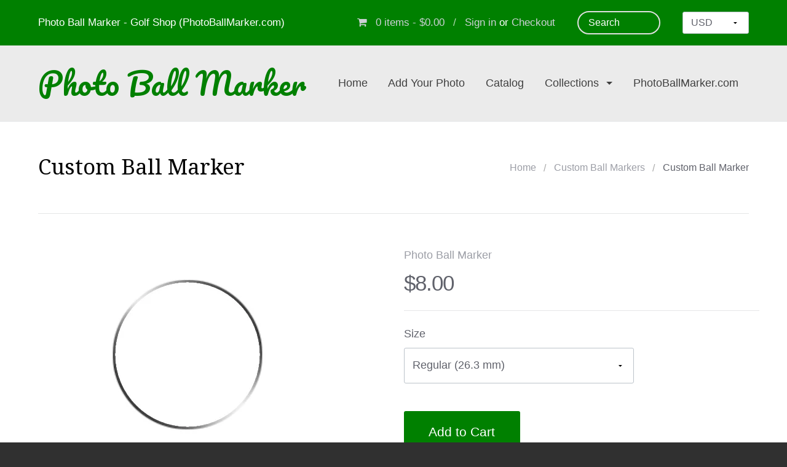

--- FILE ---
content_type: text/html; charset=utf-8
request_url: https://shop.photoballmarker.com/products/sj7tppt-235
body_size: 15562
content:
<!DOCTYPE html>

























































<!-- Providence 4.6.1 Shopify theme by Empyre - http://empy.re -->
<!-- Proudly powered by Shopify - http://empy.re/shopify -->

<html class="no-js">
  <head>
    


<!-- Global site tag (gtag.js) - Google AdWords: 963167196 -->
<script async src="https://www.googletagmanager.com/gtag/js?id=AW-963167196"></script>
<script>
  window.dataLayer = window.dataLayer || [];
  function gtag(){dataLayer.push(arguments);}
  gtag('js', new Date());

  gtag('config', 'AW-963167196');
</script>


    <meta name="google-site-verification" content="DgMTZUJI4pO_YU5G9yyUPuj0ME5nvQ0g6cLWTvfj6Ug" />
    
<meta charset="utf-8">
<meta http-equiv="X-UA-Compatible" content="IE=edge,chrome=1">
<meta name="viewport" content="width=device-width, initial-scale=1">



<title>Custom Ball Marker | Photo Ball Marker</title>



  <meta name="description" content="Upload and edit your photo to build your custom golf ball marker.">




  <meta property="og:type" content="product">
  <meta property="og:title" content="Custom Ball Marker">
  <meta property="og:url" content="https://shop.photoballmarker.com/products/sj7tppt-235">
  <meta property="og:description" content="Upload and edit your photo to build your custom golf ball marker.">
  
    <meta property="og:image" content="http://shop.photoballmarker.com/cdn/shop/products/4351_CAPTFRON_1572103024.2873_grande.jpg?v=1572103027">
    <meta property="og:image:secure_url" content="https://shop.photoballmarker.com/cdn/shop/products/4351_CAPTFRON_1572103024.2873_grande.jpg?v=1572103027">
  
  <meta property="og:price:amount" content="8.00">
  <meta property="og:price:currency" content="USD">

<meta property="og:site_name" content="Photo Ball Marker">



  <meta name="twitter:card" content="summary">



  <meta name="twitter:title" content="Custom Ball Marker">
  <meta name="twitter:description" content="Upload and edit your photo to build your custom golf ball marker.">
  <meta name="twitter:image" content="https://shop.photoballmarker.com/cdn/shop/products/4351_CAPTFRON_1572103024.2873_large.jpg?v=1572103027">
  <meta name="twitter:image:width" content="480">
  <meta name="twitter:image:height" content="480">



<link rel="canonical" href="https://shop.photoballmarker.com/products/sj7tppt-235">


  <link rel="shortcut icon" href="//shop.photoballmarker.com/cdn/shop/t/25/assets/favicon.png?v=38696845848450489771483730946" type="image/png" />
  
    <link href="//maxcdn.bootstrapcdn.com/font-awesome/4.5.0/css/font-awesome.min.css" rel="stylesheet" type="text/css" media="all" />

<link href="//shop.photoballmarker.com/cdn/shop/t/25/assets/vendor.min.css?v=39699390629840417891481870034" rel="stylesheet" type="text/css" media="all" />
<link href="//shop.photoballmarker.com/cdn/shop/t/25/assets/app-base.min.css?v=5474884980864643291481870031" rel="stylesheet" type="text/css" media="all" />
<link href="//shop.photoballmarker.com/cdn/shop/t/25/assets/app-settings.scss.css?v=147090221767778533571674756220" rel="stylesheet" type="text/css" media="all" />
<link href="//shop.photoballmarker.com/cdn/shop/t/25/assets/app-custom-styles.scss.css?v=59671943517357843591481870037" rel="stylesheet" type="text/css" media="all" />












<link href="//fonts.googleapis.com/css?family=Pacifico" rel="stylesheet" type="text/css">

<link href="//fonts.googleapis.com/css?family=Droid+Serif" rel="stylesheet" type="text/css">

    <script src="//shop.photoballmarker.com/cdn/shop/t/25/assets/modernizr.min.js?v=92432291830487789671481870034" type="text/javascript"></script>
<script type="text/javascript">
  var Empyre = Empyre || {};

  Empyre.Theme = {
    name: "Providence",
    version: "4.6.1",
    config: {
      cartType: "default",
      currencyFormat: "money_format",
      debugMode: true,
      indexProductsLimit: 4,
      multicurrencyEnabled: true,
      productQtySelectMax: 10,
      productFIZoomEnabled: false,
      productSetVariantFromSecondary: false,
      productUnavailablePriceStyle: "integer"
    },
    current: {
      article: null,
      product: {"id":4315532755011,"title":"Custom Ball Marker","handle":"sj7tppt-235","description":"\u003cdiv id=\"QSMZ_NObutton_6692\"\u003e\u003c\/div\u003e\u003cp\u003eUpload and edit your photo to build your custom golf ball marker.\u003c\/p\u003e","published_at":"2019-10-26T08:17:07-07:00","created_at":"2019-10-26T08:17:07-07:00","vendor":"Photo Ball Marker","type":"Custom Ball Markers","tags":["hideme"],"price":800,"price_min":800,"price_max":1200,"available":true,"price_varies":true,"compare_at_price":null,"compare_at_price_min":0,"compare_at_price_max":0,"compare_at_price_varies":false,"variants":[{"id":31008039796803,"title":"Regular (26.3 mm)","option1":"Regular (26.3 mm)","option2":null,"option3":null,"sku":"","requires_shipping":true,"taxable":false,"featured_image":null,"available":true,"name":"Custom Ball Marker - Regular (26.3 mm)","public_title":"Regular (26.3 mm)","options":["Regular (26.3 mm)"],"price":800,"weight":9,"compare_at_price":null,"inventory_quantity":1,"inventory_management":null,"inventory_policy":"deny","barcode":"","requires_selling_plan":false,"selling_plan_allocations":[]},{"id":31008039829571,"title":"Jumbo (40 mm)","option1":"Jumbo (40 mm)","option2":null,"option3":null,"sku":"","requires_shipping":true,"taxable":false,"featured_image":null,"available":true,"name":"Custom Ball Marker - Jumbo (40 mm)","public_title":"Jumbo (40 mm)","options":["Jumbo (40 mm)"],"price":1200,"weight":17,"compare_at_price":null,"inventory_quantity":1,"inventory_management":null,"inventory_policy":"deny","barcode":"","requires_selling_plan":false,"selling_plan_allocations":[]}],"images":["\/\/shop.photoballmarker.com\/cdn\/shop\/products\/4351_CAPTFRON_1572103024.2873.jpg?v=1572103027"],"featured_image":"\/\/shop.photoballmarker.com\/cdn\/shop\/products\/4351_CAPTFRON_1572103024.2873.jpg?v=1572103027","options":["Size"],"media":[{"alt":null,"id":5473733083203,"position":1,"preview_image":{"aspect_ratio":1.143,"height":350,"width":400,"src":"\/\/shop.photoballmarker.com\/cdn\/shop\/products\/4351_CAPTFRON_1572103024.2873.jpg?v=1572103027"},"aspect_ratio":1.143,"height":350,"media_type":"image","src":"\/\/shop.photoballmarker.com\/cdn\/shop\/products\/4351_CAPTFRON_1572103024.2873.jpg?v=1572103027","width":400}],"requires_selling_plan":false,"selling_plan_groups":[],"content":"\u003cdiv id=\"QSMZ_NObutton_6692\"\u003e\u003c\/div\u003e\u003cp\u003eUpload and edit your photo to build your custom golf ball marker.\u003c\/p\u003e"},
      collection: null,
      customerLoggedIn: false
    },
    shop: {
      currency: "USD",
      defaultCurrency: "USD" || "USD",
      domain: "shop.photoballmarker.com",
      moneyFormat: "${{amount}}",
      moneyWithCurrencyFormat: "${{amount}} USD",
      name: "Photo Ball Marker",
      url: "https://shop.photoballmarker.com"
    },
    locale: {
      cart: {
        ajax: {
          addError: "An error has occurred. {{ product_title }} could not be added to your cart.",
          addSuccess: "{{ product_title }} {{ variant_title }} has been added to your cart (x{{ product_quantity }}). {{ view_cart_link }}",
          addWithVariants: "{{ product_title }} has multiple variants. Please visit the product detail page to select your preference. {{ view_product_link }}",
          viewCartLink: "View Cart",
          viewProductLink: "View Product Details"
        },
        item_count: {
          zero: "0 items",
          one: "1 item",
          other: "{{ count }} items"
        },
        removeItemPrompt: "Are you sure you want to remove {{ product_title }} {{ variant_title }} from your cart?"
      },
      orderNotes: {
        add: "Add Note",
        edit: "Edit Note",
        save: "Save Note"
      },
      products: {
        addToCart: "Add to Cart",
        addToCartAdding: "Adding",
        soldOut: "Sold Out",
        unavailable: "Unavailable"
      },
      shippingCalculator: {
        findRates: "Find Rates",
        searching: "Searching",
        rates: {
          zero: "There are currently no rates available for {{ destination }}. Please contact us for more information.",
          one: "Shipping to {{ destination }}:",
          other: "There are {{ count }} rates available for {{ destination }} (you will be able to select your preferred method during checkout):"
        }
      }
    }
  };
</script>
    <script>/*storm-design*/var Shopify = Shopify || {};Shopify.$CheckOutElements = '.storm-checkout,#cart-checkout,[href$="checkout"],[name="checkout"] ';/*/storm-design*/</script> 
 <script>window.performance && window.performance.mark && window.performance.mark('shopify.content_for_header.start');</script><meta id="shopify-digital-wallet" name="shopify-digital-wallet" content="/16163693/digital_wallets/dialog">
<meta name="shopify-checkout-api-token" content="ef95f441f95c53e239d43040722bf48e">
<meta id="in-context-paypal-metadata" data-shop-id="16163693" data-venmo-supported="false" data-environment="production" data-locale="en_US" data-paypal-v4="true" data-currency="USD">
<link rel="alternate" type="application/json+oembed" href="https://shop.photoballmarker.com/products/sj7tppt-235.oembed">
<script async="async" src="/checkouts/internal/preloads.js?locale=en-US"></script>
<link rel="preconnect" href="https://shop.app" crossorigin="anonymous">
<script async="async" src="https://shop.app/checkouts/internal/preloads.js?locale=en-US&shop_id=16163693" crossorigin="anonymous"></script>
<script id="apple-pay-shop-capabilities" type="application/json">{"shopId":16163693,"countryCode":"US","currencyCode":"USD","merchantCapabilities":["supports3DS"],"merchantId":"gid:\/\/shopify\/Shop\/16163693","merchantName":"Photo Ball Marker","requiredBillingContactFields":["postalAddress","email"],"requiredShippingContactFields":["postalAddress","email"],"shippingType":"shipping","supportedNetworks":["visa","masterCard","amex","discover","elo","jcb"],"total":{"type":"pending","label":"Photo Ball Marker","amount":"1.00"},"shopifyPaymentsEnabled":true,"supportsSubscriptions":true}</script>
<script id="shopify-features" type="application/json">{"accessToken":"ef95f441f95c53e239d43040722bf48e","betas":["rich-media-storefront-analytics"],"domain":"shop.photoballmarker.com","predictiveSearch":true,"shopId":16163693,"locale":"en"}</script>
<script>var Shopify = Shopify || {};
Shopify.shop = "photo-ball-marker.myshopify.com";
Shopify.locale = "en";
Shopify.currency = {"active":"USD","rate":"1.0"};
Shopify.country = "US";
Shopify.theme = {"name":"PhotoBallMarker","id":156446150,"schema_name":null,"schema_version":null,"theme_store_id":587,"role":"main"};
Shopify.theme.handle = "null";
Shopify.theme.style = {"id":null,"handle":null};
Shopify.cdnHost = "shop.photoballmarker.com/cdn";
Shopify.routes = Shopify.routes || {};
Shopify.routes.root = "/";</script>
<script type="module">!function(o){(o.Shopify=o.Shopify||{}).modules=!0}(window);</script>
<script>!function(o){function n(){var o=[];function n(){o.push(Array.prototype.slice.apply(arguments))}return n.q=o,n}var t=o.Shopify=o.Shopify||{};t.loadFeatures=n(),t.autoloadFeatures=n()}(window);</script>
<script>
  window.ShopifyPay = window.ShopifyPay || {};
  window.ShopifyPay.apiHost = "shop.app\/pay";
  window.ShopifyPay.redirectState = null;
</script>
<script id="shop-js-analytics" type="application/json">{"pageType":"product"}</script>
<script defer="defer" async type="module" src="//shop.photoballmarker.com/cdn/shopifycloud/shop-js/modules/v2/client.init-shop-cart-sync_IZsNAliE.en.esm.js"></script>
<script defer="defer" async type="module" src="//shop.photoballmarker.com/cdn/shopifycloud/shop-js/modules/v2/chunk.common_0OUaOowp.esm.js"></script>
<script type="module">
  await import("//shop.photoballmarker.com/cdn/shopifycloud/shop-js/modules/v2/client.init-shop-cart-sync_IZsNAliE.en.esm.js");
await import("//shop.photoballmarker.com/cdn/shopifycloud/shop-js/modules/v2/chunk.common_0OUaOowp.esm.js");

  window.Shopify.SignInWithShop?.initShopCartSync?.({"fedCMEnabled":true,"windoidEnabled":true});

</script>
<script>
  window.Shopify = window.Shopify || {};
  if (!window.Shopify.featureAssets) window.Shopify.featureAssets = {};
  window.Shopify.featureAssets['shop-js'] = {"shop-cart-sync":["modules/v2/client.shop-cart-sync_DLOhI_0X.en.esm.js","modules/v2/chunk.common_0OUaOowp.esm.js"],"init-fed-cm":["modules/v2/client.init-fed-cm_C6YtU0w6.en.esm.js","modules/v2/chunk.common_0OUaOowp.esm.js"],"shop-button":["modules/v2/client.shop-button_BCMx7GTG.en.esm.js","modules/v2/chunk.common_0OUaOowp.esm.js"],"shop-cash-offers":["modules/v2/client.shop-cash-offers_BT26qb5j.en.esm.js","modules/v2/chunk.common_0OUaOowp.esm.js","modules/v2/chunk.modal_CGo_dVj3.esm.js"],"init-windoid":["modules/v2/client.init-windoid_B9PkRMql.en.esm.js","modules/v2/chunk.common_0OUaOowp.esm.js"],"init-shop-email-lookup-coordinator":["modules/v2/client.init-shop-email-lookup-coordinator_DZkqjsbU.en.esm.js","modules/v2/chunk.common_0OUaOowp.esm.js"],"shop-toast-manager":["modules/v2/client.shop-toast-manager_Di2EnuM7.en.esm.js","modules/v2/chunk.common_0OUaOowp.esm.js"],"shop-login-button":["modules/v2/client.shop-login-button_BtqW_SIO.en.esm.js","modules/v2/chunk.common_0OUaOowp.esm.js","modules/v2/chunk.modal_CGo_dVj3.esm.js"],"avatar":["modules/v2/client.avatar_BTnouDA3.en.esm.js"],"pay-button":["modules/v2/client.pay-button_CWa-C9R1.en.esm.js","modules/v2/chunk.common_0OUaOowp.esm.js"],"init-shop-cart-sync":["modules/v2/client.init-shop-cart-sync_IZsNAliE.en.esm.js","modules/v2/chunk.common_0OUaOowp.esm.js"],"init-customer-accounts":["modules/v2/client.init-customer-accounts_DenGwJTU.en.esm.js","modules/v2/client.shop-login-button_BtqW_SIO.en.esm.js","modules/v2/chunk.common_0OUaOowp.esm.js","modules/v2/chunk.modal_CGo_dVj3.esm.js"],"init-shop-for-new-customer-accounts":["modules/v2/client.init-shop-for-new-customer-accounts_JdHXxpS9.en.esm.js","modules/v2/client.shop-login-button_BtqW_SIO.en.esm.js","modules/v2/chunk.common_0OUaOowp.esm.js","modules/v2/chunk.modal_CGo_dVj3.esm.js"],"init-customer-accounts-sign-up":["modules/v2/client.init-customer-accounts-sign-up_D6__K_p8.en.esm.js","modules/v2/client.shop-login-button_BtqW_SIO.en.esm.js","modules/v2/chunk.common_0OUaOowp.esm.js","modules/v2/chunk.modal_CGo_dVj3.esm.js"],"checkout-modal":["modules/v2/client.checkout-modal_C_ZQDY6s.en.esm.js","modules/v2/chunk.common_0OUaOowp.esm.js","modules/v2/chunk.modal_CGo_dVj3.esm.js"],"shop-follow-button":["modules/v2/client.shop-follow-button_XetIsj8l.en.esm.js","modules/v2/chunk.common_0OUaOowp.esm.js","modules/v2/chunk.modal_CGo_dVj3.esm.js"],"lead-capture":["modules/v2/client.lead-capture_DvA72MRN.en.esm.js","modules/v2/chunk.common_0OUaOowp.esm.js","modules/v2/chunk.modal_CGo_dVj3.esm.js"],"shop-login":["modules/v2/client.shop-login_ClXNxyh6.en.esm.js","modules/v2/chunk.common_0OUaOowp.esm.js","modules/v2/chunk.modal_CGo_dVj3.esm.js"],"payment-terms":["modules/v2/client.payment-terms_CNlwjfZz.en.esm.js","modules/v2/chunk.common_0OUaOowp.esm.js","modules/v2/chunk.modal_CGo_dVj3.esm.js"]};
</script>
<script id="__st">var __st={"a":16163693,"offset":-28800,"reqid":"0e3d0e21-17c2-4195-8fe6-e44528c97143-1768412095","pageurl":"shop.photoballmarker.com\/products\/sj7tppt-235","u":"40d21c8afe63","p":"product","rtyp":"product","rid":4315532755011};</script>
<script>window.ShopifyPaypalV4VisibilityTracking = true;</script>
<script id="captcha-bootstrap">!function(){'use strict';const t='contact',e='account',n='new_comment',o=[[t,t],['blogs',n],['comments',n],[t,'customer']],c=[[e,'customer_login'],[e,'guest_login'],[e,'recover_customer_password'],[e,'create_customer']],r=t=>t.map((([t,e])=>`form[action*='/${t}']:not([data-nocaptcha='true']) input[name='form_type'][value='${e}']`)).join(','),a=t=>()=>t?[...document.querySelectorAll(t)].map((t=>t.form)):[];function s(){const t=[...o],e=r(t);return a(e)}const i='password',u='form_key',d=['recaptcha-v3-token','g-recaptcha-response','h-captcha-response',i],f=()=>{try{return window.sessionStorage}catch{return}},m='__shopify_v',_=t=>t.elements[u];function p(t,e,n=!1){try{const o=window.sessionStorage,c=JSON.parse(o.getItem(e)),{data:r}=function(t){const{data:e,action:n}=t;return t[m]||n?{data:e,action:n}:{data:t,action:n}}(c);for(const[e,n]of Object.entries(r))t.elements[e]&&(t.elements[e].value=n);n&&o.removeItem(e)}catch(o){console.error('form repopulation failed',{error:o})}}const l='form_type',E='cptcha';function T(t){t.dataset[E]=!0}const w=window,h=w.document,L='Shopify',v='ce_forms',y='captcha';let A=!1;((t,e)=>{const n=(g='f06e6c50-85a8-45c8-87d0-21a2b65856fe',I='https://cdn.shopify.com/shopifycloud/storefront-forms-hcaptcha/ce_storefront_forms_captcha_hcaptcha.v1.5.2.iife.js',D={infoText:'Protected by hCaptcha',privacyText:'Privacy',termsText:'Terms'},(t,e,n)=>{const o=w[L][v],c=o.bindForm;if(c)return c(t,g,e,D).then(n);var r;o.q.push([[t,g,e,D],n]),r=I,A||(h.body.append(Object.assign(h.createElement('script'),{id:'captcha-provider',async:!0,src:r})),A=!0)});var g,I,D;w[L]=w[L]||{},w[L][v]=w[L][v]||{},w[L][v].q=[],w[L][y]=w[L][y]||{},w[L][y].protect=function(t,e){n(t,void 0,e),T(t)},Object.freeze(w[L][y]),function(t,e,n,w,h,L){const[v,y,A,g]=function(t,e,n){const i=e?o:[],u=t?c:[],d=[...i,...u],f=r(d),m=r(i),_=r(d.filter((([t,e])=>n.includes(e))));return[a(f),a(m),a(_),s()]}(w,h,L),I=t=>{const e=t.target;return e instanceof HTMLFormElement?e:e&&e.form},D=t=>v().includes(t);t.addEventListener('submit',(t=>{const e=I(t);if(!e)return;const n=D(e)&&!e.dataset.hcaptchaBound&&!e.dataset.recaptchaBound,o=_(e),c=g().includes(e)&&(!o||!o.value);(n||c)&&t.preventDefault(),c&&!n&&(function(t){try{if(!f())return;!function(t){const e=f();if(!e)return;const n=_(t);if(!n)return;const o=n.value;o&&e.removeItem(o)}(t);const e=Array.from(Array(32),(()=>Math.random().toString(36)[2])).join('');!function(t,e){_(t)||t.append(Object.assign(document.createElement('input'),{type:'hidden',name:u})),t.elements[u].value=e}(t,e),function(t,e){const n=f();if(!n)return;const o=[...t.querySelectorAll(`input[type='${i}']`)].map((({name:t})=>t)),c=[...d,...o],r={};for(const[a,s]of new FormData(t).entries())c.includes(a)||(r[a]=s);n.setItem(e,JSON.stringify({[m]:1,action:t.action,data:r}))}(t,e)}catch(e){console.error('failed to persist form',e)}}(e),e.submit())}));const S=(t,e)=>{t&&!t.dataset[E]&&(n(t,e.some((e=>e===t))),T(t))};for(const o of['focusin','change'])t.addEventListener(o,(t=>{const e=I(t);D(e)&&S(e,y())}));const B=e.get('form_key'),M=e.get(l),P=B&&M;t.addEventListener('DOMContentLoaded',(()=>{const t=y();if(P)for(const e of t)e.elements[l].value===M&&p(e,B);[...new Set([...A(),...v().filter((t=>'true'===t.dataset.shopifyCaptcha))])].forEach((e=>S(e,t)))}))}(h,new URLSearchParams(w.location.search),n,t,e,['guest_login'])})(!0,!0)}();</script>
<script integrity="sha256-4kQ18oKyAcykRKYeNunJcIwy7WH5gtpwJnB7kiuLZ1E=" data-source-attribution="shopify.loadfeatures" defer="defer" src="//shop.photoballmarker.com/cdn/shopifycloud/storefront/assets/storefront/load_feature-a0a9edcb.js" crossorigin="anonymous"></script>
<script crossorigin="anonymous" defer="defer" src="//shop.photoballmarker.com/cdn/shopifycloud/storefront/assets/shopify_pay/storefront-65b4c6d7.js?v=20250812"></script>
<script data-source-attribution="shopify.dynamic_checkout.dynamic.init">var Shopify=Shopify||{};Shopify.PaymentButton=Shopify.PaymentButton||{isStorefrontPortableWallets:!0,init:function(){window.Shopify.PaymentButton.init=function(){};var t=document.createElement("script");t.src="https://shop.photoballmarker.com/cdn/shopifycloud/portable-wallets/latest/portable-wallets.en.js",t.type="module",document.head.appendChild(t)}};
</script>
<script data-source-attribution="shopify.dynamic_checkout.buyer_consent">
  function portableWalletsHideBuyerConsent(e){var t=document.getElementById("shopify-buyer-consent"),n=document.getElementById("shopify-subscription-policy-button");t&&n&&(t.classList.add("hidden"),t.setAttribute("aria-hidden","true"),n.removeEventListener("click",e))}function portableWalletsShowBuyerConsent(e){var t=document.getElementById("shopify-buyer-consent"),n=document.getElementById("shopify-subscription-policy-button");t&&n&&(t.classList.remove("hidden"),t.removeAttribute("aria-hidden"),n.addEventListener("click",e))}window.Shopify?.PaymentButton&&(window.Shopify.PaymentButton.hideBuyerConsent=portableWalletsHideBuyerConsent,window.Shopify.PaymentButton.showBuyerConsent=portableWalletsShowBuyerConsent);
</script>
<script data-source-attribution="shopify.dynamic_checkout.cart.bootstrap">document.addEventListener("DOMContentLoaded",(function(){function t(){return document.querySelector("shopify-accelerated-checkout-cart, shopify-accelerated-checkout")}if(t())Shopify.PaymentButton.init();else{new MutationObserver((function(e,n){t()&&(Shopify.PaymentButton.init(),n.disconnect())})).observe(document.body,{childList:!0,subtree:!0})}}));
</script>
<link id="shopify-accelerated-checkout-styles" rel="stylesheet" media="screen" href="https://shop.photoballmarker.com/cdn/shopifycloud/portable-wallets/latest/accelerated-checkout-backwards-compat.css" crossorigin="anonymous">
<style id="shopify-accelerated-checkout-cart">
        #shopify-buyer-consent {
  margin-top: 1em;
  display: inline-block;
  width: 100%;
}

#shopify-buyer-consent.hidden {
  display: none;
}

#shopify-subscription-policy-button {
  background: none;
  border: none;
  padding: 0;
  text-decoration: underline;
  font-size: inherit;
  cursor: pointer;
}

#shopify-subscription-policy-button::before {
  box-shadow: none;
}

      </style>

<script>window.performance && window.performance.mark && window.performance.mark('shopify.content_for_header.end');</script>
  <link href="https://monorail-edge.shopifysvc.com" rel="dns-prefetch">
<script>(function(){if ("sendBeacon" in navigator && "performance" in window) {try {var session_token_from_headers = performance.getEntriesByType('navigation')[0].serverTiming.find(x => x.name == '_s').description;} catch {var session_token_from_headers = undefined;}var session_cookie_matches = document.cookie.match(/_shopify_s=([^;]*)/);var session_token_from_cookie = session_cookie_matches && session_cookie_matches.length === 2 ? session_cookie_matches[1] : "";var session_token = session_token_from_headers || session_token_from_cookie || "";function handle_abandonment_event(e) {var entries = performance.getEntries().filter(function(entry) {return /monorail-edge.shopifysvc.com/.test(entry.name);});if (!window.abandonment_tracked && entries.length === 0) {window.abandonment_tracked = true;var currentMs = Date.now();var navigation_start = performance.timing.navigationStart;var payload = {shop_id: 16163693,url: window.location.href,navigation_start,duration: currentMs - navigation_start,session_token,page_type: "product"};window.navigator.sendBeacon("https://monorail-edge.shopifysvc.com/v1/produce", JSON.stringify({schema_id: "online_store_buyer_site_abandonment/1.1",payload: payload,metadata: {event_created_at_ms: currentMs,event_sent_at_ms: currentMs}}));}}window.addEventListener('pagehide', handle_abandonment_event);}}());</script>
<script id="web-pixels-manager-setup">(function e(e,d,r,n,o){if(void 0===o&&(o={}),!Boolean(null===(a=null===(i=window.Shopify)||void 0===i?void 0:i.analytics)||void 0===a?void 0:a.replayQueue)){var i,a;window.Shopify=window.Shopify||{};var t=window.Shopify;t.analytics=t.analytics||{};var s=t.analytics;s.replayQueue=[],s.publish=function(e,d,r){return s.replayQueue.push([e,d,r]),!0};try{self.performance.mark("wpm:start")}catch(e){}var l=function(){var e={modern:/Edge?\/(1{2}[4-9]|1[2-9]\d|[2-9]\d{2}|\d{4,})\.\d+(\.\d+|)|Firefox\/(1{2}[4-9]|1[2-9]\d|[2-9]\d{2}|\d{4,})\.\d+(\.\d+|)|Chrom(ium|e)\/(9{2}|\d{3,})\.\d+(\.\d+|)|(Maci|X1{2}).+ Version\/(15\.\d+|(1[6-9]|[2-9]\d|\d{3,})\.\d+)([,.]\d+|)( \(\w+\)|)( Mobile\/\w+|) Safari\/|Chrome.+OPR\/(9{2}|\d{3,})\.\d+\.\d+|(CPU[ +]OS|iPhone[ +]OS|CPU[ +]iPhone|CPU IPhone OS|CPU iPad OS)[ +]+(15[._]\d+|(1[6-9]|[2-9]\d|\d{3,})[._]\d+)([._]\d+|)|Android:?[ /-](13[3-9]|1[4-9]\d|[2-9]\d{2}|\d{4,})(\.\d+|)(\.\d+|)|Android.+Firefox\/(13[5-9]|1[4-9]\d|[2-9]\d{2}|\d{4,})\.\d+(\.\d+|)|Android.+Chrom(ium|e)\/(13[3-9]|1[4-9]\d|[2-9]\d{2}|\d{4,})\.\d+(\.\d+|)|SamsungBrowser\/([2-9]\d|\d{3,})\.\d+/,legacy:/Edge?\/(1[6-9]|[2-9]\d|\d{3,})\.\d+(\.\d+|)|Firefox\/(5[4-9]|[6-9]\d|\d{3,})\.\d+(\.\d+|)|Chrom(ium|e)\/(5[1-9]|[6-9]\d|\d{3,})\.\d+(\.\d+|)([\d.]+$|.*Safari\/(?![\d.]+ Edge\/[\d.]+$))|(Maci|X1{2}).+ Version\/(10\.\d+|(1[1-9]|[2-9]\d|\d{3,})\.\d+)([,.]\d+|)( \(\w+\)|)( Mobile\/\w+|) Safari\/|Chrome.+OPR\/(3[89]|[4-9]\d|\d{3,})\.\d+\.\d+|(CPU[ +]OS|iPhone[ +]OS|CPU[ +]iPhone|CPU IPhone OS|CPU iPad OS)[ +]+(10[._]\d+|(1[1-9]|[2-9]\d|\d{3,})[._]\d+)([._]\d+|)|Android:?[ /-](13[3-9]|1[4-9]\d|[2-9]\d{2}|\d{4,})(\.\d+|)(\.\d+|)|Mobile Safari.+OPR\/([89]\d|\d{3,})\.\d+\.\d+|Android.+Firefox\/(13[5-9]|1[4-9]\d|[2-9]\d{2}|\d{4,})\.\d+(\.\d+|)|Android.+Chrom(ium|e)\/(13[3-9]|1[4-9]\d|[2-9]\d{2}|\d{4,})\.\d+(\.\d+|)|Android.+(UC? ?Browser|UCWEB|U3)[ /]?(15\.([5-9]|\d{2,})|(1[6-9]|[2-9]\d|\d{3,})\.\d+)\.\d+|SamsungBrowser\/(5\.\d+|([6-9]|\d{2,})\.\d+)|Android.+MQ{2}Browser\/(14(\.(9|\d{2,})|)|(1[5-9]|[2-9]\d|\d{3,})(\.\d+|))(\.\d+|)|K[Aa][Ii]OS\/(3\.\d+|([4-9]|\d{2,})\.\d+)(\.\d+|)/},d=e.modern,r=e.legacy,n=navigator.userAgent;return n.match(d)?"modern":n.match(r)?"legacy":"unknown"}(),u="modern"===l?"modern":"legacy",c=(null!=n?n:{modern:"",legacy:""})[u],f=function(e){return[e.baseUrl,"/wpm","/b",e.hashVersion,"modern"===e.buildTarget?"m":"l",".js"].join("")}({baseUrl:d,hashVersion:r,buildTarget:u}),m=function(e){var d=e.version,r=e.bundleTarget,n=e.surface,o=e.pageUrl,i=e.monorailEndpoint;return{emit:function(e){var a=e.status,t=e.errorMsg,s=(new Date).getTime(),l=JSON.stringify({metadata:{event_sent_at_ms:s},events:[{schema_id:"web_pixels_manager_load/3.1",payload:{version:d,bundle_target:r,page_url:o,status:a,surface:n,error_msg:t},metadata:{event_created_at_ms:s}}]});if(!i)return console&&console.warn&&console.warn("[Web Pixels Manager] No Monorail endpoint provided, skipping logging."),!1;try{return self.navigator.sendBeacon.bind(self.navigator)(i,l)}catch(e){}var u=new XMLHttpRequest;try{return u.open("POST",i,!0),u.setRequestHeader("Content-Type","text/plain"),u.send(l),!0}catch(e){return console&&console.warn&&console.warn("[Web Pixels Manager] Got an unhandled error while logging to Monorail."),!1}}}}({version:r,bundleTarget:l,surface:e.surface,pageUrl:self.location.href,monorailEndpoint:e.monorailEndpoint});try{o.browserTarget=l,function(e){var d=e.src,r=e.async,n=void 0===r||r,o=e.onload,i=e.onerror,a=e.sri,t=e.scriptDataAttributes,s=void 0===t?{}:t,l=document.createElement("script"),u=document.querySelector("head"),c=document.querySelector("body");if(l.async=n,l.src=d,a&&(l.integrity=a,l.crossOrigin="anonymous"),s)for(var f in s)if(Object.prototype.hasOwnProperty.call(s,f))try{l.dataset[f]=s[f]}catch(e){}if(o&&l.addEventListener("load",o),i&&l.addEventListener("error",i),u)u.appendChild(l);else{if(!c)throw new Error("Did not find a head or body element to append the script");c.appendChild(l)}}({src:f,async:!0,onload:function(){if(!function(){var e,d;return Boolean(null===(d=null===(e=window.Shopify)||void 0===e?void 0:e.analytics)||void 0===d?void 0:d.initialized)}()){var d=window.webPixelsManager.init(e)||void 0;if(d){var r=window.Shopify.analytics;r.replayQueue.forEach((function(e){var r=e[0],n=e[1],o=e[2];d.publishCustomEvent(r,n,o)})),r.replayQueue=[],r.publish=d.publishCustomEvent,r.visitor=d.visitor,r.initialized=!0}}},onerror:function(){return m.emit({status:"failed",errorMsg:"".concat(f," has failed to load")})},sri:function(e){var d=/^sha384-[A-Za-z0-9+/=]+$/;return"string"==typeof e&&d.test(e)}(c)?c:"",scriptDataAttributes:o}),m.emit({status:"loading"})}catch(e){m.emit({status:"failed",errorMsg:(null==e?void 0:e.message)||"Unknown error"})}}})({shopId: 16163693,storefrontBaseUrl: "https://shop.photoballmarker.com",extensionsBaseUrl: "https://extensions.shopifycdn.com/cdn/shopifycloud/web-pixels-manager",monorailEndpoint: "https://monorail-edge.shopifysvc.com/unstable/produce_batch",surface: "storefront-renderer",enabledBetaFlags: ["2dca8a86","a0d5f9d2"],webPixelsConfigList: [{"id":"63865001","eventPayloadVersion":"v1","runtimeContext":"LAX","scriptVersion":"1","type":"CUSTOM","privacyPurposes":["MARKETING"],"name":"Meta pixel (migrated)"},{"id":"95027369","eventPayloadVersion":"v1","runtimeContext":"LAX","scriptVersion":"1","type":"CUSTOM","privacyPurposes":["ANALYTICS"],"name":"Google Analytics tag (migrated)"},{"id":"shopify-app-pixel","configuration":"{}","eventPayloadVersion":"v1","runtimeContext":"STRICT","scriptVersion":"0450","apiClientId":"shopify-pixel","type":"APP","privacyPurposes":["ANALYTICS","MARKETING"]},{"id":"shopify-custom-pixel","eventPayloadVersion":"v1","runtimeContext":"LAX","scriptVersion":"0450","apiClientId":"shopify-pixel","type":"CUSTOM","privacyPurposes":["ANALYTICS","MARKETING"]}],isMerchantRequest: false,initData: {"shop":{"name":"Photo Ball Marker","paymentSettings":{"currencyCode":"USD"},"myshopifyDomain":"photo-ball-marker.myshopify.com","countryCode":"US","storefrontUrl":"https:\/\/shop.photoballmarker.com"},"customer":null,"cart":null,"checkout":null,"productVariants":[{"price":{"amount":8.0,"currencyCode":"USD"},"product":{"title":"Custom Ball Marker","vendor":"Photo Ball Marker","id":"4315532755011","untranslatedTitle":"Custom Ball Marker","url":"\/products\/sj7tppt-235","type":"Custom Ball Markers"},"id":"31008039796803","image":{"src":"\/\/shop.photoballmarker.com\/cdn\/shop\/products\/4351_CAPTFRON_1572103024.2873.jpg?v=1572103027"},"sku":"","title":"Regular (26.3 mm)","untranslatedTitle":"Regular (26.3 mm)"},{"price":{"amount":12.0,"currencyCode":"USD"},"product":{"title":"Custom Ball Marker","vendor":"Photo Ball Marker","id":"4315532755011","untranslatedTitle":"Custom Ball Marker","url":"\/products\/sj7tppt-235","type":"Custom Ball Markers"},"id":"31008039829571","image":{"src":"\/\/shop.photoballmarker.com\/cdn\/shop\/products\/4351_CAPTFRON_1572103024.2873.jpg?v=1572103027"},"sku":"","title":"Jumbo (40 mm)","untranslatedTitle":"Jumbo (40 mm)"}],"purchasingCompany":null},},"https://shop.photoballmarker.com/cdn","7cecd0b6w90c54c6cpe92089d5m57a67346",{"modern":"","legacy":""},{"shopId":"16163693","storefrontBaseUrl":"https:\/\/shop.photoballmarker.com","extensionBaseUrl":"https:\/\/extensions.shopifycdn.com\/cdn\/shopifycloud\/web-pixels-manager","surface":"storefront-renderer","enabledBetaFlags":"[\"2dca8a86\", \"a0d5f9d2\"]","isMerchantRequest":"false","hashVersion":"7cecd0b6w90c54c6cpe92089d5m57a67346","publish":"custom","events":"[[\"page_viewed\",{}],[\"product_viewed\",{\"productVariant\":{\"price\":{\"amount\":8.0,\"currencyCode\":\"USD\"},\"product\":{\"title\":\"Custom Ball Marker\",\"vendor\":\"Photo Ball Marker\",\"id\":\"4315532755011\",\"untranslatedTitle\":\"Custom Ball Marker\",\"url\":\"\/products\/sj7tppt-235\",\"type\":\"Custom Ball Markers\"},\"id\":\"31008039796803\",\"image\":{\"src\":\"\/\/shop.photoballmarker.com\/cdn\/shop\/products\/4351_CAPTFRON_1572103024.2873.jpg?v=1572103027\"},\"sku\":\"\",\"title\":\"Regular (26.3 mm)\",\"untranslatedTitle\":\"Regular (26.3 mm)\"}}]]"});</script><script>
  window.ShopifyAnalytics = window.ShopifyAnalytics || {};
  window.ShopifyAnalytics.meta = window.ShopifyAnalytics.meta || {};
  window.ShopifyAnalytics.meta.currency = 'USD';
  var meta = {"product":{"id":4315532755011,"gid":"gid:\/\/shopify\/Product\/4315532755011","vendor":"Photo Ball Marker","type":"Custom Ball Markers","handle":"sj7tppt-235","variants":[{"id":31008039796803,"price":800,"name":"Custom Ball Marker - Regular (26.3 mm)","public_title":"Regular (26.3 mm)","sku":""},{"id":31008039829571,"price":1200,"name":"Custom Ball Marker - Jumbo (40 mm)","public_title":"Jumbo (40 mm)","sku":""}],"remote":false},"page":{"pageType":"product","resourceType":"product","resourceId":4315532755011,"requestId":"0e3d0e21-17c2-4195-8fe6-e44528c97143-1768412095"}};
  for (var attr in meta) {
    window.ShopifyAnalytics.meta[attr] = meta[attr];
  }
</script>
<script class="analytics">
  (function () {
    var customDocumentWrite = function(content) {
      var jquery = null;

      if (window.jQuery) {
        jquery = window.jQuery;
      } else if (window.Checkout && window.Checkout.$) {
        jquery = window.Checkout.$;
      }

      if (jquery) {
        jquery('body').append(content);
      }
    };

    var hasLoggedConversion = function(token) {
      if (token) {
        return document.cookie.indexOf('loggedConversion=' + token) !== -1;
      }
      return false;
    }

    var setCookieIfConversion = function(token) {
      if (token) {
        var twoMonthsFromNow = new Date(Date.now());
        twoMonthsFromNow.setMonth(twoMonthsFromNow.getMonth() + 2);

        document.cookie = 'loggedConversion=' + token + '; expires=' + twoMonthsFromNow;
      }
    }

    var trekkie = window.ShopifyAnalytics.lib = window.trekkie = window.trekkie || [];
    if (trekkie.integrations) {
      return;
    }
    trekkie.methods = [
      'identify',
      'page',
      'ready',
      'track',
      'trackForm',
      'trackLink'
    ];
    trekkie.factory = function(method) {
      return function() {
        var args = Array.prototype.slice.call(arguments);
        args.unshift(method);
        trekkie.push(args);
        return trekkie;
      };
    };
    for (var i = 0; i < trekkie.methods.length; i++) {
      var key = trekkie.methods[i];
      trekkie[key] = trekkie.factory(key);
    }
    trekkie.load = function(config) {
      trekkie.config = config || {};
      trekkie.config.initialDocumentCookie = document.cookie;
      var first = document.getElementsByTagName('script')[0];
      var script = document.createElement('script');
      script.type = 'text/javascript';
      script.onerror = function(e) {
        var scriptFallback = document.createElement('script');
        scriptFallback.type = 'text/javascript';
        scriptFallback.onerror = function(error) {
                var Monorail = {
      produce: function produce(monorailDomain, schemaId, payload) {
        var currentMs = new Date().getTime();
        var event = {
          schema_id: schemaId,
          payload: payload,
          metadata: {
            event_created_at_ms: currentMs,
            event_sent_at_ms: currentMs
          }
        };
        return Monorail.sendRequest("https://" + monorailDomain + "/v1/produce", JSON.stringify(event));
      },
      sendRequest: function sendRequest(endpointUrl, payload) {
        // Try the sendBeacon API
        if (window && window.navigator && typeof window.navigator.sendBeacon === 'function' && typeof window.Blob === 'function' && !Monorail.isIos12()) {
          var blobData = new window.Blob([payload], {
            type: 'text/plain'
          });

          if (window.navigator.sendBeacon(endpointUrl, blobData)) {
            return true;
          } // sendBeacon was not successful

        } // XHR beacon

        var xhr = new XMLHttpRequest();

        try {
          xhr.open('POST', endpointUrl);
          xhr.setRequestHeader('Content-Type', 'text/plain');
          xhr.send(payload);
        } catch (e) {
          console.log(e);
        }

        return false;
      },
      isIos12: function isIos12() {
        return window.navigator.userAgent.lastIndexOf('iPhone; CPU iPhone OS 12_') !== -1 || window.navigator.userAgent.lastIndexOf('iPad; CPU OS 12_') !== -1;
      }
    };
    Monorail.produce('monorail-edge.shopifysvc.com',
      'trekkie_storefront_load_errors/1.1',
      {shop_id: 16163693,
      theme_id: 156446150,
      app_name: "storefront",
      context_url: window.location.href,
      source_url: "//shop.photoballmarker.com/cdn/s/trekkie.storefront.55c6279c31a6628627b2ba1c5ff367020da294e2.min.js"});

        };
        scriptFallback.async = true;
        scriptFallback.src = '//shop.photoballmarker.com/cdn/s/trekkie.storefront.55c6279c31a6628627b2ba1c5ff367020da294e2.min.js';
        first.parentNode.insertBefore(scriptFallback, first);
      };
      script.async = true;
      script.src = '//shop.photoballmarker.com/cdn/s/trekkie.storefront.55c6279c31a6628627b2ba1c5ff367020da294e2.min.js';
      first.parentNode.insertBefore(script, first);
    };
    trekkie.load(
      {"Trekkie":{"appName":"storefront","development":false,"defaultAttributes":{"shopId":16163693,"isMerchantRequest":null,"themeId":156446150,"themeCityHash":"8132631658170930193","contentLanguage":"en","currency":"USD","eventMetadataId":"c75cfdba-4cc4-44ac-bce2-7eb0651e65ef"},"isServerSideCookieWritingEnabled":true,"monorailRegion":"shop_domain","enabledBetaFlags":["65f19447"]},"Session Attribution":{},"S2S":{"facebookCapiEnabled":false,"source":"trekkie-storefront-renderer","apiClientId":580111}}
    );

    var loaded = false;
    trekkie.ready(function() {
      if (loaded) return;
      loaded = true;

      window.ShopifyAnalytics.lib = window.trekkie;

      var originalDocumentWrite = document.write;
      document.write = customDocumentWrite;
      try { window.ShopifyAnalytics.merchantGoogleAnalytics.call(this); } catch(error) {};
      document.write = originalDocumentWrite;

      window.ShopifyAnalytics.lib.page(null,{"pageType":"product","resourceType":"product","resourceId":4315532755011,"requestId":"0e3d0e21-17c2-4195-8fe6-e44528c97143-1768412095","shopifyEmitted":true});

      var match = window.location.pathname.match(/checkouts\/(.+)\/(thank_you|post_purchase)/)
      var token = match? match[1]: undefined;
      if (!hasLoggedConversion(token)) {
        setCookieIfConversion(token);
        window.ShopifyAnalytics.lib.track("Viewed Product",{"currency":"USD","variantId":31008039796803,"productId":4315532755011,"productGid":"gid:\/\/shopify\/Product\/4315532755011","name":"Custom Ball Marker - Regular (26.3 mm)","price":"8.00","sku":"","brand":"Photo Ball Marker","variant":"Regular (26.3 mm)","category":"Custom Ball Markers","nonInteraction":true,"remote":false},undefined,undefined,{"shopifyEmitted":true});
      window.ShopifyAnalytics.lib.track("monorail:\/\/trekkie_storefront_viewed_product\/1.1",{"currency":"USD","variantId":31008039796803,"productId":4315532755011,"productGid":"gid:\/\/shopify\/Product\/4315532755011","name":"Custom Ball Marker - Regular (26.3 mm)","price":"8.00","sku":"","brand":"Photo Ball Marker","variant":"Regular (26.3 mm)","category":"Custom Ball Markers","nonInteraction":true,"remote":false,"referer":"https:\/\/shop.photoballmarker.com\/products\/sj7tppt-235"});
      }
    });


        var eventsListenerScript = document.createElement('script');
        eventsListenerScript.async = true;
        eventsListenerScript.src = "//shop.photoballmarker.com/cdn/shopifycloud/storefront/assets/shop_events_listener-3da45d37.js";
        document.getElementsByTagName('head')[0].appendChild(eventsListenerScript);

})();</script>
  <script>
  if (!window.ga || (window.ga && typeof window.ga !== 'function')) {
    window.ga = function ga() {
      (window.ga.q = window.ga.q || []).push(arguments);
      if (window.Shopify && window.Shopify.analytics && typeof window.Shopify.analytics.publish === 'function') {
        window.Shopify.analytics.publish("ga_stub_called", {}, {sendTo: "google_osp_migration"});
      }
      console.error("Shopify's Google Analytics stub called with:", Array.from(arguments), "\nSee https://help.shopify.com/manual/promoting-marketing/pixels/pixel-migration#google for more information.");
    };
    if (window.Shopify && window.Shopify.analytics && typeof window.Shopify.analytics.publish === 'function') {
      window.Shopify.analytics.publish("ga_stub_initialized", {}, {sendTo: "google_osp_migration"});
    }
  }
</script>
<script
  defer
  src="https://shop.photoballmarker.com/cdn/shopifycloud/perf-kit/shopify-perf-kit-3.0.3.min.js"
  data-application="storefront-renderer"
  data-shop-id="16163693"
  data-render-region="gcp-us-central1"
  data-page-type="product"
  data-theme-instance-id="156446150"
  data-theme-name=""
  data-theme-version=""
  data-monorail-region="shop_domain"
  data-resource-timing-sampling-rate="10"
  data-shs="true"
  data-shs-beacon="true"
  data-shs-export-with-fetch="true"
  data-shs-logs-sample-rate="1"
  data-shs-beacon-endpoint="https://shop.photoballmarker.com/api/collect"
></script>
</head>

  <body id="custom-ball-marker" class="product" template="product">
    <div id="fb-root"></div>
<script>(function(d, s, id) {
  var js, fjs = d.getElementsByTagName(s)[0];
  if (d.getElementById(id)) return;
  js = d.createElement(s); js.id = id;
  js.src = "//connect.facebook.net/en_US/sdk.js#xfbml=1&version=v2.5";
  fjs.parentNode.insertBefore(js, fjs);
}(document, 'script', 'facebook-jssdk'));</script>
    <!-- BEGIN #notify-bar -->
<div id="notify-bar">
  <div class="message"></div>
  <a href="#" class="close"><i class="fa fa-times"></i></a>
</div>
<!-- /#notify-bar -->

    <div id="app-wrap">
      

<!-- BEGIN #header-actions -->
<div id="header-actions" class="show-for-medium-up">
  <div class="row padded-h">
    <div class="small-12 columns">
      <div class="table">

        <div class="cell">
          <!-- Tagline -->
          
            <p id="brand-tagline" class="no-margin">
              Photo Ball Marker - Golf Shop (PhotoBallMarker.com)
            </p>
          
        </div>

        <div class="cell">
          <p class="no-margin">

            <!-- Cart -->
            <span class="cart">
              

              

              

              <span class="totals">
                <a href="/cart">
                  <i class="fa fa-shopping-cart"></i> <span class="count">0 items</span> - <span class="price" data-money-format>$0.00</span>
                </a>
              </span>
            </span>

            <span class="divider">/</span>

            <!-- Session -->
            <span class="session">
            
              
                <a href="/account/login" id="customer_login_link">Sign in</a>
              
              <span>or</span>
            
            </span>

            <!-- Checkout -->
            <a class="checkout" href="/checkout">Checkout</a>

          </p>
        </div>

        <div class="cell">
          <!-- Search -->
          <div id="header-search">
            <form class="form-search form-inline" name="search" action="/search">
              <input type="text" name="q" class="search-query search replace" placeholder="Search">
              <input type="hidden" name="type" value="product" />
            </form>
          </div>
        </div>

        
        <div class="cell">
          <!-- Currency selector -->
          <select class="currency-select" name="currency-select">
  
  
  <option value="USD" selected="selected">USD</option>
  
    
    <option value="CAD">CAD</option>
    
  
    
  
    
    <option value="GBP">GBP</option>
    
  
</select>
        </div>
        

      </div>
    </div>

  </div>
</div>
<!-- /#header-actions -->
      <!-- BEGIN #site-headaer -->
<header id="site-header">
  <div class="row padded-h">
    <div class="small-12 columns">

      <div class="table">
        <div id="branding-wrap" class="cell">
          <div id="brand">
  
    <h1 id="brand-primary-text"><a href="https://shop.photoballmarker.com" title="">Photo Ball Marker</a></h1>
  
</div>
        </div>
        <div id="nav-primary-wrap" class="cell">
          



<nav class="top-bar" data-topbar data-options="mobile_show_parent_link: true">

  <ul class="title-area">
    <li class="name"></li>
    <li class="toggle-topbar">
      <a href=""><span>Menu</span>&nbsp;<i class="fa fa-bars"></i></a>
    </li>
  </ul>

  <section class="top-bar-section">
    <ul class="right">
      






  <li class="has-form hide-for-medium-up">
    <form name="search" action="/search">
      <input type="text" name="q" class="search-query search replace" placeholder="Search">
    </form>
  </li>

  <li class="hide-for-medium-up">
    <a href="/cart">Checkout - <span class="count">0 items</span></a>
  </li>




  







  

  
    <li class="nav-item">
      <a href="/">Home</a>
    </li>
  


  







  

  
    <li class="nav-item">
      <a href="/collections/ball-markers-add-your-photo">Add Your Photo</a>
    </li>
  


  







  

  
    <li class="nav-item">
      <a href="/collections/all">Catalog</a>
    </li>
  


  







  

  
    <li class="nav-item has-dropdown">
      <a href="/">Collections</a>

      

      <ul class="dropdown">
      
        







        

        
          <li class="nav-item">
            <a href="/collections/military">Military</a>
          </li>
        

      
        







        

        
          <li class="nav-item">
            <a href="/collections/mcnally">Herb McNally Collection</a>
          </li>
        

      
        







        

        
          <li class="nav-item">
            <a href="/collections/state-flags">State Flag - Ball Markers</a>
          </li>
        

      
        







        

        
          <li class="nav-item">
            <a href="/collections/best-round-ever-golf-ball-markers">Best Round Ever</a>
          </li>
        

      
        







        

        
          <li class="nav-item">
            <a href="/collections/shannongrissom">Shannon Grissom</a>
          </li>
        

      
        







        

        
          <li class="nav-item">
            <a href="/collections/golfclub">Golf Club Radio Show</a>
          </li>
        

      
        







        

        
          <li class="nav-item last">
            <a href="/collections/templates">Custom Templates</a>
          </li>
        

      
      </ul>
      

    </li>
  


  







  

  
    <li class="nav-item last">
      <a href="http://photoballmarker.com">PhotoBallMarker.com</a>
    </li>
  





  
    
      <li class="hide-for-medium-up">
        <a href="/account">My Account</a>
      </li>
    
  



    </ul>
  </section>

</nav>
        </div>
      </div>

    </div>
  </div>
</header>
<!-- /#site-header -->

      <div id="site-body">
        <div class="row padded-h">
          <div class="small-12 columns">
            
              




















































<header class="page-header">

  <div class="row">
    <div class="twelve columns">
      <div class="table">
        <div class="cell">
          <h1>Custom Ball Marker</h1>
        </div>
        <div class="cell">
          <div id="page-header-actions">
            
              <ul class='breadcrumbs'>

  
    <li><a href="https://shop.photoballmarker.com" title="">Home</a></li>
  

  <!-- Product -->
  
    
      
        <li><a href="/collections/types?q=Custom%20Ball%20Markers" title="Custom Ball Markers">Custom Ball Markers</a></li>
      
    

  <li><span>Custom Ball Marker</span></li>

  <!-- Page -->
  
</ul>
            
          </div>
        </div>
      </div>
    </div>
  </div>

</header>



























































<!-- BEGIN #content-wrap -->
<div id="content-wrap" class="default">
  <div class="row">
    <div class="small-12 columns primary">


<meta itemprop="name" content="Custom Ball Marker" />
<div itemprop="offers" itemscope="" itemtype="http://schema.org/Offer">
<meta itemprop="priceCurrency" content="USD">
<meta itemprop="price" content="8.00">
<meta itemprop="availability" content="http://schema.org/InStock"/>
<meta itemprop="itemCondition" itemtype="http://schema.org/OfferItemCondition" content="http://schema.org/NewCondition" />
<meta itemprop="sku" content=""/>
</div>
</div>

<article class="product-4315532755011 sj7tppt-235 single">
  <div class="row">

    <div class="medium-6 columns">
      <div class="images">
        



<!-- Primary image -->
<div class="primary-image-wrap">
  <div class="loading"><img src="//shop.photoballmarker.com/cdn/shop/t/25/assets/img-loading.gif?v=135267345234237615591481870033" alt="" /></div>
  <a href="//shop.photoballmarker.com/cdn/shop/products/4351_CAPTFRON_1572103024.2873.jpg?v=1572103027" data-title="Custom Ball Marker">
    
    <img class="primary-image" src="//shop.photoballmarker.com/cdn/shop/products/4351_CAPTFRON_1572103024.2873_1024x1024.jpg?v=1572103027" alt="Custom Ball Marker" />
    
  </a>
</div>

      
      </div>
    </div>

    <div class="medium-6 columns">
      <div class="details">

        

        
        <div class="brand section">
          <a href="/collections/vendors?q=Photo%20Ball%20Marker" title="Photo Ball Marker">Photo Ball Marker</a>
        </div>
        

        <div class="pricing section">
          <i class="fa fa-spinner fa-spin"></i>
          <span class="price"></span>
          
          <span class="price compare"></span>
          
        </div>

        
          























































<div class="variants section">
  <form action="/cart/add" method="post" id="add-to-cart" class="custom" enctype="multipart/form-data">

    <div class="hidden">
      <input type="hidden" name="id" value="31008039796803">
      <input type="hidden" name="quantity" value="1">
    </div>

    <div class="row">

      
      
      <!-- Variant select -->
      
      <div class="large-8 columns">
        <label class="placeholder" for="product-select">&nbsp;</label>
        <select id="product-select" name='id' class="option-selector">
          
            <option  selected="selected"  value="31008039796803" data-sku="">Regular (26.3 mm) - $8.00</option>
          
            <option  value="31008039829571" data-sku="">Jumbo (40 mm) - $12.00</option>
          
        </select>
      </div>
      

     

    </div>

    <div class="form-actions">
      
                
          <!-- Qstomizer button -->


      
      <button type="submit" name="add" class="add-to-cart button large">Add to Cart</button>
      
      
    </div>

  </form>

  
  <div data-alert class="backorder-notice alert-box hide">
    
    Custom Ball Marker - <span class="variant-name"></span> is currently on backorder. You may still purchase now though and we'll ship as soon as more become available.
  </div>
  

</div>
          <div class="body section">
  <div id="QSMZ_NObutton_6692"></div><p>Upload and edit your photo to build your custom golf ball marker.</p>
</div>
        

        <div class="footer section">







  
  		
  		
  		


</div>

        
        
      </div>
    </div>

  </div>
</article>




      </div>

    

  </div>
</div>
<!-- /#content-wrap -->
            
          </div>
        </div>
        <div class="footer-top"></div>
      </div>

      

<!-- BEGIN #site-footer -->
<footer id="site-footer">

  <!-- Modules -->
  <div class="modules">
    <div class="row padded-h">

      <div class="small-12 large-3 columns">
        
          <!-- Page content module -->




<section class="module page-content">
  <header><h1></h1></header>
  <div class="content">
    
  </div>
</section>
        
      </div>

      <div class="small-12 large-4 columns">
        
          <!-- Blog articles module -->



<section class="module blog-articles">

  
    <header><h1>Latest posts</h1></header>
  

  <div class="articles">
  

    <article class="hentry entry-216808774">

      

      <header>
        <h2 class="entry-title">
          <a href="/blogs/news/photo-ball-marker-shop-is-open" title="">Photo Ball Marker - Shopping Page</a>
        </h2>
      </header>

      

      
        <div class="entry-content section">
          <p>Welcome to our new Photo Ball Marker - Golf Shop.</p>
<p>Search our site and find some amazing golf ball markers.</p>
<p>Or, upload a photo or two and create your own custom ball marker.</p>
        </div>
      

      
        
          <p class="more-link">
            <a href="/blogs/news/photo-ball-marker-shop-is-open" class="button">Read more</a>
          </p>
        
      

    </article>

  
  </div>

</section>
        
      </div>

      <div class="small-12 large-3 columns">
        
          <!-- Newsletter module -->



<section class="module newsletter">

  
    <header><h1>Newsletter</h1></header>
  


  
  

    <form method="post" action="/contact#contact_form" id="contact_form" accept-charset="UTF-8" class="contact-form"><input type="hidden" name="form_type" value="customer" /><input type="hidden" name="utf8" value="✓" />
      

      <input type="hidden" name="contact[tags]" value="newsletter">

      
        <p>Sign up to have the latest news and member-only deals delivered straight to your inbox.</p>

        <div class="row collapse">
          <div class="small-9 columns">
            <label for="email">Email</label>
            <input type="email" name="contact[email]" class="email with-postfix" required data-required="true" data-required-message="Email address is required"  data-type-email-message="Email address must be valid" placeholder="Email address">
          </div>
          <div class="small-3 columns">
            <button type="submit" class="button postfix radius">Go</button>
          </div>
        </div>
      
    </form>

  

</section>
        
      </div>

      <div class="small-12 large-2 columns">
        
          <!-- Menu module -->





<section class="module menu">
  <header><h1>Main menu</h1></header>
  <ul class="side-nav">
    









  







  

  
    <li class="nav-item">
      <a href="/">Home</a>
    </li>
  


  







  

  
    <li class="nav-item">
      <a href="/collections/ball-markers-add-your-photo">Add Your Photo</a>
    </li>
  


  







  

  
    <li class="nav-item">
      <a href="/collections/all">Catalog</a>
    </li>
  


  







  

  
    <li class="nav-item">
      <a href="/">Collections</a>
    </li>
  


  







  

  
    <li class="nav-item last">
      <a href="http://photoballmarker.com">PhotoBallMarker.com</a>
    </li>
  







  </ul>
</section>
        
      </div>

    </div>
  </div>

  <!-- Lower content -->
  <div class="row padded-h">
    <div class="small-12 columns">

      
      <div class="hide-for-medium-up">
      <select class="currency-select" name="currency-select">
  
  
  <option value="USD" selected="selected">USD</option>
  
    
    <option value="CAD">CAD</option>
    
  
    
  
    
    <option value="GBP">GBP</option>
    
  
</select>
      </div>
      

      <div class="mobile-nav-select-wrap hide-for-medium-up">
  <nav class="mobile-nav-select">
    <form>
      <select>
        <option>Jump to...</option>

        

        

        <option value="#">Checkout - <span class="count">0 items</span></option>

        

          
          

          

          
            <option value="/pages/terms-of-service" >Terms of Service</option>
          

        

          
          

          

          
            <option value="/pages/refund-policy" >Refund Policy</option>
          

        

          
          

          

          
            <option value="/pages/privacy-policy" >Privacy Policy</option>
          

        

          
          

          

          
            <option value="/search" >Search</option>
          

        

        
          
            <option value="/account/login">Sign in</option>
          
        

      </select>

    </form>
  </nav>
</div>
      <nav id="nav-footer" class="hide-for-small">
  <ul>
    

      
      

      <li class="nav-item first">
        <a href="/pages/terms-of-service">Terms of Service</a>
      </li>
      
      <li class="divider">/</li>
      
    

      
      

      <li class="nav-item">
        <a href="/pages/refund-policy">Refund Policy</a>
      </li>
      
      <li class="divider">/</li>
      
    

      
      

      <li class="nav-item">
        <a href="/pages/privacy-policy">Privacy Policy</a>
      </li>
      
      <li class="divider">/</li>
      
    

      
      

      <li class="nav-item">
        <a href="/search">Search</a>
      </li>
      
    
  </ul>
</nav>
      <div class="payment-methods">

  <img width="45" src="//shop.photoballmarker.com/cdn/shopifycloud/storefront/assets/payment_icons/american_express-1efdc6a3.svg" />

  <img width="45" src="//shop.photoballmarker.com/cdn/shopifycloud/storefront/assets/payment_icons/apple_pay-1721ebad.svg" />

  <img width="45" src="//shop.photoballmarker.com/cdn/shopifycloud/storefront/assets/payment_icons/diners_club-678e3046.svg" />

  <img width="45" src="//shop.photoballmarker.com/cdn/shopifycloud/storefront/assets/payment_icons/discover-59880595.svg" />

  <img width="45" src="//shop.photoballmarker.com/cdn/shopifycloud/storefront/assets/payment_icons/master-54b5a7ce.svg" />

  <img width="45" src="//shop.photoballmarker.com/cdn/shopifycloud/storefront/assets/payment_icons/paypal-a7c68b85.svg" />

  <img width="45" src="//shop.photoballmarker.com/cdn/shopifycloud/storefront/assets/payment_icons/shopify_pay-925ab76d.svg" />

  <img width="45" src="//shop.photoballmarker.com/cdn/shopifycloud/storefront/assets/payment_icons/visa-65d650f7.svg" />

</div>
      <div class="security-seal">
  <a href="http://empy.re/r/shopify" title="This online store is secured by Shopify" data-target-new><img src="//cdn.shopify.com/s/images/badges/shopify-secure-badge-light-shadow.png" alt="Shopify security seal" /></a>
</div>

      <div id="fine-print" class="text-color-quiet">
        <!-- BEGIN #copyright -->
        <div id="copyright">
          
          
          
          

          © 2026 <a href="/" title="">Photo Ball Marker</a>. All prices in <span class="currency">USD</span>. Designed by <a target="_blank" rel="nofollow" href="https://www.shopify.com?utm_campaign=poweredby&amp;utm_medium=shopify&amp;utm_source=onlinestore">Powered by Shopify</a>.
        </div>
      </div>
    </div>
  </div>

</footer>
<!-- /#site-footer -->
    </div>

    <!-- BEGIN #footer-scripts -->


<script src="//cdnjs.cloudflare.com/ajax/libs/jquery/2.1.3/jquery.min.js" type="text/javascript"></script>

<script src="//shop.photoballmarker.com/cdn/shop/t/25/assets/vendor.min.js?v=150227464166576318831481870034" type="text/javascript"></script>
<script src="//shop.photoballmarker.com/cdn/shopifycloud/storefront/assets/themes_support/shopify_common-5f594365.js" type="text/javascript"></script>
<script src="//shop.photoballmarker.com/cdn/s/javascripts/currencies.js" type="text/javascript"></script>
<script src="//shop.photoballmarker.com/cdn/shop/t/25/assets/jquery.currencies.min.js?v=107776751283339669381481870034" type="text/javascript"></script>
<script src="//shop.photoballmarker.com/cdn/shopifycloud/storefront/assets/themes_support/option_selection-b017cd28.js" type="text/javascript"></script>
<script src="//shop.photoballmarker.com/cdn/shopifycloud/storefront/assets/themes_support/api.jquery-7ab1a3a4.js" type="text/javascript"></script>
<script src="//cdnjs.cloudflare.com/ajax/libs/parsley.js/2.1.2/parsley.min.js" type="text/javascript"></script>


<script src="//shop.photoballmarker.com/cdn/shop/t/25/assets/app-base.min.js?v=118197668609564071361481870031" type="text/javascript"></script>
<script src="//shop.photoballmarker.com/cdn/shop/t/25/assets/app-custom-scripts.js?v=23516045933974779941481870036" type="text/javascript"></script>

<!-- Line item modal template -->
<script type="text/template" id="modal-line-item-template">

<div class="line-item" data-variant-id="{{id}}">
  <div class="image">
    <a class="title" href="{{url}}" title="View {{title}}">
      <img src="{{image}}" alt="{{title}}" />
    </a>
  </div>
  <div class="details">
    <a class="title" href="{{url}}" title="View {{title}}">
     {{title}}
    </a>
    <div class="variant">
      {{variant}}
    </div>
    {{#properties.keyedProperties}}
      <div class="line-item-property text-color-quiet">
      {{property}}: <div class="value">{{{value}}}</div>
      </div>
    {{/properties.keyedProperties}}
    <div class="description">
      {{description}}
    </div>
    <div class="pricing">
      <div class="amounts">
        <span class="price">{{{price}}}</span>
        <span>x</span>
        <span class="quantity">{{quantity_added}}</span>
      </div>
      <div class="price line-price">{{{price_added}}}</div>
    </div>
  </div>
</div>

</script>

<!-- Cart module line item modal template -->
<script type="text/template" id="module-cart-line-item-template">

<div class="line-item" data-variant-id="{{id}}">
  <a class="title" href="{{url}}" title="View {{title}}">
    {{title}}
  </a>
  <div class="variant">
    {{variant}}
  </div>
  {{#properties.keyedProperties}}
    <div class="line-item-property text-color-quiet">
    {{property}}: <div class="value">{{{value}}}</div>
    </div>
  {{/properties.keyedProperties}}
  <div class="pricing">
    <div class="amounts">
      <span class="price">{{{price}}}</span>
      <span>x</span>
      <span class="quantity">{{quantity}}</span>
    </div>
    <div class="price line-price">{{{line_price}}}</div>
  </div>
</div>

</script>

<!-- Shipping calculator response template -->
<script type="text/template" id="shipping-calculator-response-template">
  
  <div class="{{status}}">
  {{#message}}
  <p class="message">{{message}}</p>
  {{/message}}
  {{#errors}}
    {{#messages}}
      <div class="error-item">{{attribute}} {{.}}</div>
    {{/messages}}
  {{/errors}}
  {{#rates}}
  <div class="rate">
    <div class="name">{{name}}</div>
    <div class="price">{{{price}}}</div>
  </div>
  {{/rates}}
  </div>
  
</script>

<!-- Error modal template -->
<script type="text/template" id="modal-error-template">
  
  <h2>{{message}}</h2>
  <p>{{description}}</p>
  <p class="text-color-quiet">{{status}}</p>
  
</script>


<script type='text/javascript'>

  // Preload product images
  
    Shopify.Image.preload(["\/\/shop.photoballmarker.com\/cdn\/shop\/products\/4351_CAPTFRON_1572103024.2873.jpg?v=1572103027"], '1024x1024');
  

  // Google +1
  (function() {
    var po = document.createElement('script'); po.type = 'text/javascript'; po.async = true;
    po.src = 'https://apis.google.com/js/plusone.js?onload=onLoadCallback';
    var s = document.getElementsByTagName('script')[0]; s.parentNode.insertBefore(po, s);
  })();

</script>
  <!--BeginCFFPersistentCartCart-->


<script>
    window.cffPCLiquidPlaced = true
</script>

<!--EndCFFPersistentCartCart--><div style='display: none;' id='ait-customer-id'></div></body>
</html>